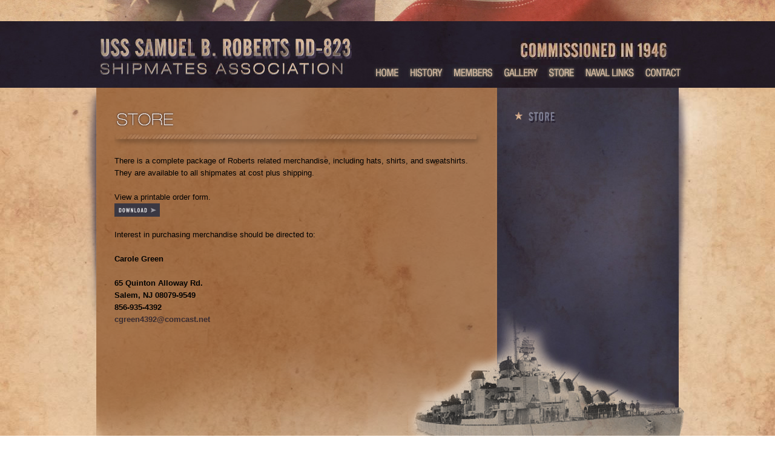

--- FILE ---
content_type: text/html; charset=utf-8
request_url: https://samuelbroberts.org/store/
body_size: 1743
content:
<!DOCTYPE html PUBLIC "-//W3C//DTD XHTML 1.0 Transitional//EN" "http://www.w3.org/TR/xhtml1/DTD/xhtml1-transitional.dtd">
<html xmlns="http://www.w3.org/1999/xhtml">
<head>
	<meta http-equiv="Content-Type" content="text/html; charset=utf-8" />
	<meta name="description" content="" />
	<title>Store &raquo; USS Samuel B Roberts DD-823</title>
	<link href="https://samuelbroberts.org/template/css/style.css?869ab22f493612515ca525ff55a0dc99" rel="stylesheet" type="text/css" />
	<script type="text/javascript" charset="utf-8">var sysUrl = 'https://samuelbroberts.org/'; var sslUrl = 'https://samuelbroberts.org/'</script>
	<script type="text/javascript" charset="utf-8" src="https://samuelbroberts.org/template/js/packed/full.js"></script>

		<link rel="canonical" href="https://samuelbroberts.org/store/" />
</head>

<body id="store" class="store internal" onload="init('store', 'store');">
    	<div id="outerWrapper">
		<div id="top"></div>
		<div id="full">
			<div id="header">
				<h1><a href="https://samuelbroberts.org/">USS Samuel B Roberts DD-823</a></h1>
				<ul id="navbar">
					<li id="navHome"><a class="topLevelNav" href="https://samuelbroberts.org/">Home</a></li>
	<li id="navHistory"><a class="topLevelNav" href="https://samuelbroberts.org/history/">History</a></li>
	<li id="navMembers"><a class="topLevelNav" href="https://samuelbroberts.org/members/">Members</a></li>
	<li id="navGallery"><a class="topLevelNav" href="https://samuelbroberts.org/gallery/">Gallery</a></li>
	<li id="navStore"><a class="topLevelNav" href="https://samuelbroberts.org/store/">Store</a></li>
	<li id="navNavalLinks"><a class="topLevelNav" href="https://samuelbroberts.org/naval-links/">Naval Links</a></li>
	<li id="navContact"><a class="topLevelNav" href="https://samuelbroberts.org/contact/">Contact</a></li>
				</ul>
			</div>
		</div>
	
		<div id="holderWrapper">
			<div id="holder">
				<div id="wrapper">

					<div id="comissioned">Commissioned 76 years ago 12/22/1946</div>
			
						
					<div id="content">
												<h2 id="pageTitle" class="store">Store</h2>
						<div id="pageText">
							<div class="spacer">
						
 <div class="pageSection" id="pageSection_main">

	<p>There is a complete package of Roberts related merchandise, including hats, shirts, and sweatshirts. They are available to all shipmates at cost plus shipping.</p>

	<p>View a printable order form. <br />
<a href="../content/upload/files/SBR-NewOrderForm04.pdf"><img src="../template/images/download.png" alt="Download" /></a></p>

	<p>Interest in purchasing merchandise should be directed to:</p>

	<p><strong>Carole Green</strong></p>

	<p><strong>65 Quinton Alloway Rd.</strong><br />
<strong>Salem, NJ 08079-9549</strong><br />
<strong>856-935-4392</strong><br />
<a href="mailto:cgreen4392@comcast.net">cgreen4392@comcast.net</a></p>

 </div>				
														</div>
							</div>
											</div>
					<div id="sidebar">
						<ul class="subpagesNav" id="subpagesNav_store">
<li class="first" ><a class="active" id="subpageNavItem_store" href="https://samuelbroberts.org/store/">Store</a></li></ul>
					</div>
					<div class="break"></div>
					<div id="sidephoto"></div>
				</div>
			</div>
		</div>
	</div>
	
	
	<div id="footer">
		<ul>
			<li id="bottomNavHome"><a href="https://samuelbroberts.org/">Home</a></li>
			<li id="bottomNavHistory"><a href="https://samuelbroberts.org/history/">History</a></li>
			<li id="bottomNavMembers"><a href="https://samuelbroberts.org/members/">Members</a></li>
			<li id="bottomNavGallery"><a href="https://samuelbroberts.org/gallery/">Gallery</a></li>
			<li id="bottomNavStore"><a href="https://samuelbroberts.org/store/">Store</a></li>
			<li id="bottomNavNavallinks"><a href="https://samuelbroberts.org/naval-links/">Naval Links</a></li>
			<li id="bottomNavContact"><a href="https://samuelbroberts.org/contact/">Contact</a></li>
		</ul>

		<div id="copyright">
			&copy;2026 Samuel B Roberts (DD-823) Shipmates Association | <a href="https://entermotion.com" title="Website design by Entermotion in Wichita, Kansas" target="_blank"><img src="https://samuelbroberts.org/template/images/dinkey.png" alt="Website design by Entermotion in Wichita, Kansas" /></a>
		</div>
	</div>
	<div id="preload"></div>
	<script type="text/javascript">

  var _gaq = _gaq || [];
  _gaq.push(['_setAccount', 'UA-25068701-1']);
  _gaq.push(['_trackPageview']);

  (function() {
    var ga = document.createElement('script'); ga.type = 'text/javascript'; ga.async = true;
    ga.src = ('https:' == document.location.protocol ? 'https://ssl' : 'http://www') + '.google-analytics.com/ga.js';
    var s = document.getElementsByTagName('script')[0]; s.parentNode.insertBefore(ga, s);
  })();

</script>	</body>
</html>


--- FILE ---
content_type: text/css
request_url: https://samuelbroberts.org/template/css/style.css?869ab22f493612515ca525ff55a0dc99
body_size: 5679
content:
@import "lightbox.css?v2";

body {
	font: 13px "Helvetica", sans-serif;
	color: #000000;
	line-height: 20px;
	margin: 0 0 60px 0;
	/*	background: url('../images/background-home.jpg') repeat-x top center;*/
	background: url('../images/body-bkg-1.jpg') center -240px no-repeat;
}

body.internal {
	background: url('../images/body-bkg-tile.jpg');
}

a {
	outline: none;
	color: #392C31;
	/*	color: #CFCDD5;
color: #CDAE8C;*/
	/* color: #000000; */
	text-decoration: none;
	font-weight: bold;
}
/*a:hover { color: #CDAE8C; }*/
a:hover { color: #F4E0CD; }

a img { border: none; }

hr, .hr {
	margin: 30px 0;
	border: 0;
	background: url('../images/rope-ruler.png') -6px 0 no-repeat;
	width: 610px;
	height: 27px;
}

table {
	margin: 0 0 20px 0;
}

.break { clear: both; }

.imageleft {
	float: left;
	margin: 5px 15px 5px 0;
}

.imageright {
	float: right;
	margin: 5px 0 5px 15px;
}

.imagecenter {
	margin: 30px auto 30px auto;
	display: block;
}

#preload { display: none; }

#top {
	background: url('../images/top-3.jpg') top center no-repeat;
	height: 35px;
}

body.internal #top { background-image: url('../images/top-internal.jpg'); }

body.home #top { margin: 0px auto; }

#header {
	background: url('../images/header-bkg.jpg') no-repeat;
	width: 1000px;
	height: 110px;
	margin: 0px auto;
	overflow: hidden;
}

#header h1 {
	background: url('../images/new-title.jpg') no-repeat;
	width: 420px;
	height: 60px;
	margin: 28px 0 0 25px;
	text-indent: -9999px;
	float: left;
}

#header h1 a { 
	display: block; 
	width: 406px;
	height: 60px;
}

/* TOP NAV */
#navbar {
	float: left;
	margin: 68px 0 0 16px;
	padding: 0;
	width: 536px;
	background: url('../images/navbar.jpg') 0 0 no-repeat;
	list-style: none;
}
#navbar li { float: left; }

#navbar a {
	display: block;
	float: left;
	text-indent: -9999px;
	height: 33px;
}

#navbar a:hover, body#home #navHome a, body.history #navHistory a, body.members #navMembers a, body.gallery #navGallery a, 
body.store #navStore a, body.navalLinks #navNavalLinks a, body.contact #navContact a {
	background-image: url('../images/navbar.jpg');
	background-repeat: no-repeat;
}

#navHome a { width: 54px; }
#navHome a:hover, body#home #navHome a { background-position: 0 -33px; }

#navHistory a { width: 78px; }
#navHistory a:hover, body.history #navHistory a { background-position: -54px -33px; }

#navMembers a { width: 84px; }
#navMembers a:hover, body.members #navMembers a { background-position: -132px -33px; }

#navGallery a { width: 78px; }
#navGallery a:hover, body.gallery #navGallery a { background-position: -216px -33px; }

#navStore a { width: 60px; }
#navStore a:hover, body.store #navStore a { background-position: -294px -33px; }

#navNavalLinks a { width: 105px; }
#navNavalLinks a:hover, body.navalLinks #navNavalLinks a { background-position: -354px -33px; }

#navContact a { width: 77px; }
#navContact a:hover, body.contact #navContact a { background-position: -459px -33px; }


#page-wrapper {
	width: 1000px;
	margin: 0px auto;
	overflow: hidden;
}

body.internal #holderWrapper {
	background: url('../images/wrapper-shadow.png') top center no-repeat;
	position: relative;
}

/*
 * Hack for Safari to fix the 1px problem on centering the background image
 * Taken from here: http://philfreo.com/blog/fixing-safaris-1px-background-image-centering-problem/
 */
 @media screen and (-webkit-min-device-pixel-ratio:0) {
 	body.internal #holderWrapper {
 		background-position: 49.999% 0;
 	}
 }

.top-banner {
	box-shadow: -4px 3px 14px 1px rgba(0, 0, 0, 0.4);
	position: relative;
}
.top-banner .holder {
	font-size: 18px;
	height: 45px;
	letter-spacing: 0.9px;
	text-transform: uppercase;
	background: url(../images/our-purpose-081623.png) 30px center no-repeat;
	color: transparent;
	overflow: hidden;
	text-indent: -9999px;
}

 #holder, .holder {
 	width: 1000px;
 	margin: 0px auto;
 	position: relative;
 }

 body.internal #holder, body.internal .holder {
 	background: url('../images/pg-bkg3.png') left bottom repeat-x;
 	width: 962px;
 }

 #outerWrapper { background: url('../images/blue-stripe.jpg') 0 35px no-repeat; }

 #wrapper {
 	background: url('../images/rope-ruler-stars.png') 20px 90% no-repeat;
 	width: 962px;
 	overflow: hidden;
 	min-height: 370px;
 	/*	position: relative;*/
 }

 body#roster #wrapper { background-position: 20px 98%; }

 body.internal #wrapper { padding-bottom: 170px; }

 #homeTop {
 	width: 1000px;
 	/*	overflow: hidden;*/
 	/*	background: url('../images/home-top.jpg') no-repeat;*/
 	background: url('../images/home-top-6.jpg') no-repeat;
 	height: 299px;

 	position: relative;
 }

 #watchVideoButton {
 	position: absolute;
 	background: url('../images/buttons.jpg') no-repeat;
 	background-position: 0 -100px;
 	width: 126px;
 	height: 24px;
 	display: block;
 	text-indent: -9999px;
 	/*	margin: 265px 0 0 843px;*/
 	top: 265px;
 	left: 843px;
 }

 #watchVideoButton:hover { background-position: 0 -124px; }

 #homeVideo {
 	position: absolute;
 	top: 0;
 	left: 300px;
 }

 #homeVideoWrapper {
 	background: #000;
 	width: 100%;
 	height: 300px;
 }

 #closeVideoButton {
 	position: absolute;
 	right: 200px;
 	bottom: 10px;
 	color: #eee;
 	font-weight: normal;
 }

 body.home #wrapper {
 	width: 1000px;
 	background: url('../images/SBR-20260115-4Dev.jpg') -0px 299px no-repeat;
 	height: 1301px;
 }

 body.home #header h1 {
 	background: url('../images/home-title-4.jpg') 0 0 no-repeat;
 	width: 440px;
 	height: 82px;
 	margin: 28px 0 0 0;
 	padding: 0;
 	text-indent: -9999px;
 	float: left;
 }

 body.home #main, body.home #sidebar, body.home .stars {
 	display: none;
 }

 body.home #content {
 	width: 1000px;
 	overflow: hidden;
 }

 body.home #content #left {
 	width: 675px;
 	float: left;
 	height: 900px;
 	position: relative;
 }

 body.home #content #left .columns {
 	padding: 0;
 	overflow: hidden;
 }

 body.home #content #left .one {
 	width: 300px;
 	float: left;	
 }

 body.home #content #left .stories {
 	width: 592px;
 	height: 184px;
 	/*	background: url('../images/sea-stories.jpg') no-repeat;*/
 	background: url('../images/sea-stories-4.jpg') no-repeat;
 	margin: 1px 0 0 60px;
 }


 body.home #content #left .submissions a {
 	background: url('../images/read-submissions.png') no-repeat 0 0;
 	width: 138px;
 	height: 18px;
 	text-indent: -9999px;
 	display: block;
 	right: 26px;
 	top: 160px;
 	position: absolute;
 }

 body.home #content #left .submissions a:hover {
 	background-position: 0 -19px;
 }

 body.home #content #left .service-from {
 	width: 253px;
 	height: 83px;
 	background: url('../images/service-from.jpg') no-repeat;
 	background-position: 80px 3px;
 	margin: -1px 0 0 3px;
 }

 body.home #content #left .join a {
 	width: 263px;
 	height: 50px;
 	background: url('../images/buttons.jpg') no-repeat;
 	background-position: 0px 0px;
 	display: block;
 	text-indent: -9999px;
 	margin: 25px 0 0 42px;
 }

 body.home #content #left .join a:hover {
 	width: 263px;	
 	height: 50px;
 	background: url('../images/buttons.jpg') no-repeat;
 	background-position: 0px -50px;	
 	display: block;
 }

 body.home #content #left .find a {
 	width: 263px;
 	height: 50px;
 	background: url('../images/buttons.jpg') no-repeat;
 	background-position: -263px 0px;
 	display: block;
 	text-indent: -9999px;
 	margin: 13px 0 0 42px;
 }

 body.home #content #left .find a:hover {
 	width: 263px;
 	height: 50px;
 	background: url('../images/buttons.jpg') no-repeat;
 	background-position: -263px -50px;
 	display: block;
 }

 body.home #content #left .two {
 	width: 367px;
 	float: left;
 }

 body.home #content #left .two .gallery {
 	margin: 32px 0 0 32px;
 }

 body.home #content #left .two .gallery img {
 	width: 60px;
 	height: 60px;
 	margin: 0 6px 6px 0;
 	display: block;
 	float: left;
 }


 .anchor {
 	background: url('../images/anchor.png') no-repeat top right;
 	width: 103px;
 	height: 154px;
 	margin: -119px 0 0 275px;
 	position: relative;
 }

 #reunionPhotosHomeHeading {
 	background: url('../images/reunion-photos.jpg') no-repeat;
 	width: 196px;
 	height: 19px;
 	text-indent: -9999px;
 	margin: 5px 0 0 60px;
 }

 #reunionPhotosHomeHeading a { display: block; }

 body.home #content #right {
 	width: 285px;
 	float: left;
 	margin: 25px 17px 0 13px;
 }

 body.home #content #right .news {
 	background: url('../images/newsbottom.jpg') no-repeat;
 	background-position: 0 56px;
 	width: 280px;
 	height: 400px;
 }

 body.home #content #right .news h3 {
 	background: url('../images/newstop.jpg') no-repeat;
 	width: 280px;
 	height: 56px;
 	margin: 0 0 26px 0;
 	text-indent: -9999px;
 }

 body.home #content #right .news .post {
 	width: 230px;
 	margin: 0px auto 18px;
 }

 body.home #content #right .news .post .title a {
 	font-size: 13px;
 	color: #e9d1b7;
 	font-weight: bold;
 	line-height: 15px;
 	text-decoration: none;
 	margin: 0 0 0 0;
 }

 body.home #content #right .news .post .title a:hover {
 	color: #8689a0;
 	text-decoration: none;
 }

 body.home #content #right .news .post .excerpt {
 	color: #c7c7ca;
 	font-size: 12px;
 	line-height: 16px;
 }

 .date { color: #fff; }
 body.members .date { font-style: italic; }

 body.home #content #right .news .post .readmore a {
 	background: url('../images/buttons.jpg') no-repeat;
 	background-position: -264px -109px;
 	width: 57px;
 	height: 9px;
 	display: block;
 	text-indent: -9999px;
 	margin: 5px 0 0 0;
 }

 body.home #content #right .news .post .readmore a:hover {
 	background: url('../images/buttons.jpg') no-repeat;
 	background-position: -264px -100px;
 	width: 57px;
 	height: 9px;
 	display: block;
 }

 /* MAIN CONTENT */

 body.internal #content {
 	width: 662px;
 	float: left;
 }

 body.internal #sidebar {
 	width: 300px;
 	float: left;
 }

 body.internal #sidebar {
 	background: url('../images/sidebar-bkg-3.jpg') repeat-y;
 }

 #pageTitle {
 	background-repeat: no-repeat;
 	background-position: 0 0;
 	margin: 38px 0 0 30px;
 	text-indent: -9999px;
 	height: 28px;
 }

 body#history #pageTitle { background-image: url('../images/heading/samuel.png'); }
 body#robertsFamily #pageTitle { background-image: url('../images/heading/history-roberts-family.png'); }
 body#dd823History #pageTitle { background-image: url('../images/heading/history-dd823.png'); }
 body#members #pageTitle { background-image: url('../images/heading/members-comments.png'); }
 body.gallery #pageTitle { background-image: url('../images/heading/gallery.png'); }
 body.store #pageTitle { background-image: url('../images/heading/store.png'); }
 body#navalLinks #pageTitle { background-image: url('../images/heading/naval-links.png'); }
 body#contact #pageTitle { background-image: url('../images/heading/contact.png'); }
 body#membership #pageTitle { background-image: url('../images/heading/members-membership.png'); }
 body#honorRoll #pageTitle { background-image: url('../images/heading/members-honor-roll.png'); }
 body#reunion #pageTitle { background-image: url('../images/heading/members-reunion.png'); }
 body#seaStories #pageTitle { background-image: url('../images/heading/members-sea-stories.png'); }
 body#shipmatesAssociation #pageTitle { background-image: url('../images/heading/members-shipmates-assoc.png'); }
 body#gallery.members #pageTitle, body#view.members #pageTitle.reunion-gallery { background-image: url('../images/heading/gallery.png'); }
 body#video.gallery #pageTitle { background-image: url('../images/heading/gallery-video.png'); }
 body#newsAndEvents.members #pageTitle, body#view.members #pageTitle.news-events { background-image: url('../images/heading/news-and-events.png'); }
 body#roster #pageTitle { background-image: url('../images/heading/shipmates-roster.png'); }
 body#jimAntenucci #pageTitle { background-image: url('../images/heading/jim-antenucci.png'); }
 body#kenGiardina #pageTitle { background-image: url('../images/heading/ken-giardina.png'); }

 #pageText {
 	width: 610px;
 	background: url('../images/rope-ruler.png') -6px 0 no-repeat;
 	margin: 5px 0 0 30px;
 	padding-top: 40px;
 }

 #pageText .spacer { padding-right: 20px; }

 #pageText p {
 	margin: 0 0 20px 0;
 	padding: 0;
 }

 #pageText h2, #pageText h3, #pageText h4, #pageText h5 {
 	margin: 0 0 5px 0;
 }

 #pageText h3 {
 	color: #000000;
 	font-size: 14px;
 }

 #pageText ul {
 	list-style: none;
 	padding: 0;
 	margin: 0 0 20px 0;
 }

 #pageText li {
 	background: url('../images/star-bullet-light.png') 2px 4px no-repeat;
 	padding-left: 15px;
 }


 body#history #pageText { width: 640px; }
 body#history #pageText .spacer {
 	background: url('../images/samuel-photo.png') right 20px no-repeat;
 	padding-right: 270px;
 }
 /*body#history #pageText h3 { font-size: 14px; }*/



/*
 * Subpages nav on the sidebar
 */
 .subpagesNav {
 	overflow: hidden;
 	margin: 40px 0 0 0;
 	padding: 0 0 0 30px;
 	list-style: none;
 }

 .subpagesNav a {
 	font-size: 12px;
 	text-indent: -9999px;
 	height: 19px;
 	display: block;
 	margin: 0 0 22px 0;
 	background: url('../images/links.png');
 	background-position: 0 0;
 	background-repeat: no-repeat;
 	height: 18px;
 }

 /* History Section */
 #subpageNavItem_history { width: 162px; }
 #subpageNavItem_history:hover, #subpageNavItem_history.active { background-position: 0 -19px; }

 #subpageNavItem_robertsFamily {
 	background-position: 0 -38px;
 	width: 141px;
 }
 #subpageNavItem_robertsFamily:hover, #subpageNavItem_robertsFamily.active { background-position: 0 -57px; }

 #subpageNavItem_dD823History {
 	background-position: 0 -76px;
 	width: 140px;
 }
 #subpageNavItem_dD823History:hover, #subpageNavItem_dD823History.active { background-position: 0 -95px; }

 /* Members Section */
 #subpageNavItem_members { 
 	width: 177px; 
 	background-position: -142px -76px;
 }
 #subpageNavItem_members:hover, #subpageNavItem_members.active { background-position: -142px -95px; }

 #subpageNavItem_shipmatesAssociation { 
 	width: 200px; 
 	background-position: -109px -133px;
 }
 #subpageNavItem_shipmatesAssociation:hover, #subpageNavItem_shipmatesAssociation.active { background-position: -109px -114px; }

 #subpageNavItem_membership { 
 	width: 117px; 
 	background-position: -297px 0;
 }
 #subpageNavItem_membership:hover, #subpageNavItem_membership.active, body#roster.members #subpageNavItem_membership { background-position: -297px -19px; }

 #subpageNavItem_honorRoll { 
 	width: 112px; 
 	background-position: -263px -38px;
 }
 #subpageNavItem_honorRoll:hover, #subpageNavItem_honorRoll.active { background-position: -263px -57px; }

 #subpageNavItem_reunion { 
 	width: 86px; 
 	background-position: -319px -76px;
 }
 #subpageNavItem_reunion:hover, #subpageNavItem_reunion.active { background-position: -319px -95px; }

 #subpageNavItem_seaStories { 
 	width: 113px; 
 	background-position: -309px -114px;
 }
 #subpageNavItem_seaStories:hover, #subpageNavItem_seaStories.active { background-position: -309px -133px; }

 #subpageNavItem_newsEvents { 
 	width: 136px; 
 	background-position: 0 -152px;
 }
 #subpageNavItem_newsEvents:hover, #subpageNavItem_newsEvents.active { background-position: 0 -170px; }

 /* Gallery Section */
 #subpageNavItem_gallery {
 	background-position: -162px 0;
 	width: 135px;
 }
 #subpageNavItem_gallery:hover, #subpageNavItem_gallery.active { background-position: -162px -20px; }

 #subpageNavItem_video {
 	background-position: -136px -152px;
 	width: 65px;
 }
 #subpageNavItem_video:hover, #subpageNavItem_video.active { background-position: -136px -170px; }

 /* Store */
 #subpageNavItem_store {
 	background-position: -414px 0;
 	width: 67px;
 }
 #subpageNavItem_store:hover, #subpageNavItem_store.active { background-position: -414px -19px; }

 /* Naval Links */
 #subpageNavItem_navalLinks {
 	background-position: -375px -38px;
 	width: 114px;
 }
 #subpageNavItem_navalLinks:hover, #subpageNavItem_navalLinks.active { background-position: -375px -57px; }

 /* Contact */
 #subpageNavItem_contact {
 	background-position: 0px -114px;
 	width: 109px;
 }
 #subpageNavItem_contact:hover, #subpageNavItem_contact.active { background-position: 0 -133px; }


 /* FOOTER */

 body.home #footer {
 	margin: 21px auto 0 auto;
 	position: relative;
 }

 #footer {
 	width: 960px;
 	margin: 0 auto 0;
 	overflow: hidden;
 	text-transform: uppercase;
 }

 body.internal #footer {
 	margin-top: -30px;
 	position: relative;
 }

 #footer ul {
 	overflow: hidden;
 	width: 700px;
 	margin: 0 0 0 200px;
 }

 #footer ul li {
 	float: left;
 }

 #footer ul li a {
 	text-indent: -9999px;
 	display: block;
 	height: 8px;
 	background-repeat: no-repeat;
 	background-image: url('../images/footer.png');
 }

 #bottomNavHome a {
 	background-position: 0 -8px;
 	width: 50px;
 }
 #bottomNavHome a:hover { background-position: 0 0; }

 #bottomNavHistory a {
 	background-position: -50px -8px;
 	width: 77px;
 }
 #bottomNavHistory a:hover { background-position: -50px 0px; }

 #bottomNavMembers a {
 	background-position: -127px -8px;
 	width: 85px;
 }
 #bottomNavMembers a:hover { background-position: -127px 0; }

 #bottomNavGallery a {
 	background-position: -212px -8px;
 	width: 80px;
 }
 #bottomNavGallery a:hover { background-position: -212px 0px; }

 #bottomNavStore a {
 	background-position: -292px -8px;
 	width: 64px;
 }
 #bottomNavStore a:hover { background-position: -292px -0px; }

 #bottomNavNavallinks a {
 	background-position: -356px -8px;
 	width: 102px;
 }
 #bottomNavNavallinks a:hover { background-position: -356px 0px; }

 #bottomNavContact a {
 	background-position: -458px -8px;
 	width: 68px;
 }
 #bottomNavContact a:hover { background-position: -458px 0; }

 #copyright {
 	text-align: center;
 	color: #7d5341;
 	font-size: 9px;
 	margin-top: 8px;
 }

/*
 * Sidephotos
 */
 body.internal #sidephoto {
 	position: absolute;
 	bottom: 100px;
 	right: -20px;
 	background-repeat: no-repeat;
 	background-position: 0 0;

 	background-image: url('../images/sidephoto-ship-to-right.png');
 	width: 467px;
 	height: 298px;
 }

 body.history #sidephoto {
 	right: -10px;
 	background-image: url('../images/sidephoto-ship-to-left.png');
 	width: 451px;
 	height: 373px;
 }

 body.navalLinks #sidephoto, body#robertsFamily #sidephoto {
 	right: 0;
 	background-image: url('../images/sidephoto-family.png');
 	width: 329px;
 	height: 327px;
 }

/*
 * Naval Links page
 */
 body#navalLinks #pageText {
 	line-height: 1.8em;
 }

/*
 * Member pages
 */
 body.members #wrapper {
 	min-height: 440px;
 }

 #pageSection_column1, #pageSection_column2 { width: 48%; }
 #pageSection_column1 { float: left; }
 #pageSection_column2 { float: right; }

 .readMore {
 	/*	background: url('../images/read-more.png') 0 0 no-repeat;*/
 	/*	display: block;*/
 	/*	float: left;*/
 	/*	text-indent: -9999px;*/
 	/*	float: right;*/
 }

/*
 * Gallery pages
 */
 .galleryPhoto, .galleryAlbum {
 	float: left;
 	margin: 20px;
 }

 body.gallery#view #wrapper { padding-bottom: 200px; }

 .galleryAlbum { width: 150px; }

 .galleryAlbumTitle {
 	line-height: 1em;
 	margin-top: 5px;
 }

 #tenthReunion .galleryPhoto {
 	width: 99px;
 	height: 99px;
 	margin: 0 19px 19px 0;
 }
 #tenthReunion .galleryPhoto img {
 	width: 100%;
 	height: 100%;
 }

 #tenthReunion .sidePhoto {
 	margin-right: 0;
 }

/*
 * 10th Reunion 
 */

 div.tenthReunion {
 	/*background: url('../images/10th-home.jpg') no-repeat;*/
 	width: 285px;
 	height: 370px;
 	position: relative;
 }

 div.tenthReunion a#reunionLink {
 	text-indent: -9999px;
 	background: url('../images/rollover-hp3.png') no-repeat 0 32px;
 	display: block;
 	width: 253px;
 	height: 32px;
 	position: absolute;
 	bottom: 16px;
 	left: 11px;
 }

 div.tenthReunion a#de413link {
 	text-indent: -9999px;
 	/*background: red;*/
 	display: block;
 	width: 284px;
 	height: 293px;
 	position: absolute;
 	top: 0px;
 	left: -5px;
 }

 div.tenthReunion a#reunionLink:hover {
 	background-position: 0 0;
 }

 #sisterShips {
 	width: 357px;
 	height: 212px;
 	position: relative;
 	margin-left: 20px;
 	background: url('../images/anchor.jpg') no-repeat right bottom;
 	*margin-top:15px;
 }

 #sisterShips h3{
 	background: url('../images/honor-ships.png') no-repeat;
 	text-indent: -9999px;
 	width: 235px;
 	height: 20px;
 	position: relative;
 	left: 50px;
 	top: 4px;
 }

 #de413 {
 	width: 298px;
 	height:57px;
 	background: url('../images/sister-ship1.jpg') no-repeat;
 	display: block;
 	text-indent: -9999px;
 	position: relative;
 	top: -4px;
 	left: 29px;
 }

 #ffg58 {
 	width: 248px;
 	height:84px;
 	background: url('../images/sister-ship2.jpg') no-repeat;
 	display: block;
 	text-indent: -9999px;
 	position: relative;
 	left: 41px;
 	bottom: 4px;	
 }

 #btnAttandance {
 	background: url('../images/full-gallery-btn.png') no-repeat;
 	width: 299px;
 	height: 64px;
 	display: block;
 	text-indent: -9999px;
 	position: relative;
 	left: -11px;
 }

 #btnAttandance:hover {
 	background-position: 0 -64px;
 }

 #pageTitle.tenth-reunion {
 	background:url('../images/10th-title.png') no-repeat;
 }

 body#tenthReunion h3 {
 	color:#3f2f31;
 	text-transform: uppercase;
 }

 #tenthImage {
 	position: relative;
 	top: 117px;
 	left: 21px;
 }

 video {
 	cursor: pointer;
 }

 #de413ReunionInNewportRi #gallery a img {
 	display: block;
 }

 #de413ReunionInNewportRi #gallery a {
 	margin-right: 15px;
 	margin-bottom: 15px;
 	float: left;
 }

 #de413ReunionInNewportRi  #pageTitle {
 	width: 395px;
 	background: url('../images/de413-title.png') no-repeat;
 }

/*
|--------------------------------------------------------------------------
| HP 2/3/15
|--------------------------------------------------------------------------
*/

#hp-oar {
font-size: 14px;
    line-height: 19px;
    width: 225px;
    height: 267px;
    position: absolute;
    left: 70px;
    top: 65px;
    z-index: 100;
    display: block;
}

#hp-oar div {
	font-weight: bold;
	margin-bottom: 22px;
}

#hp-oar h3 {
	display: none;
}

#hp-join, #hp-find, #hp-memoir {
	position: absolute;
	width: 252px;
	height: 36px;
	display: block;
	text-indent: -9999px;
	overflow: hidden;
	/* background: rgba(172, 138, 255, 0.32); */
}



#hp-find {
    top: 567px;
    right: 45px;
	background: url('../images/find-shimpmate-button.jpg?2023') no-repeat 0px 0px;
}

#hp-find:hover {
	background: url('../images/find-shimpmate-button-roll.jpg?2023') no-repeat 0px 0px;
}

#hp-join {
    top: 619px;
    right: 45px;
	background: url('../images/join-button.jpg?2023') no-repeat 0px 0px;
}
#hp-join:hover {
	background: url('../images/join-button-roll.jpg?2023') no-repeat 0px 0px;
}

#hp-stories {
	position: absolute;
	bottom: 47px;
	left: 54px;
	width: 583px;
	height: 72px;
}

#hp-stories p {
	display: none;
}

#hp-stories-read {
    text-indent: -9999px;
    overflow: hidden;
    width: 165px;
    height: 25px;
    position: absolute;
    display: block;
    right: 163px;
    bottom: -55px;
}

#hp-stories-read:hover {
/*	background: url('../images/hp-read-stories.png') no-repeat 1px -1px;*/
}

#ffg-wrapper,
#hp-stories-wrapper {
	position: relative;
	width: 100%;
	height: 100%;
	display: block;
}

#hp-content {
	width: 100%;
	float: left;
	height: 900px;
	position: relative;
}

#hp-reunion{
	/* position: absolute; */
	/* width: 310px; */
	/* left: 399px; */
	/* top: 95px; */
}

#hp-ffg {
	position: absolute;
	width: 270px;
	right: 358px;
	top: 232px;
}

#hp-ffg1 {
	margin-bottom:71px;
}

#hp-ffg58 {
	text-indent: -9999px;
	overflow: hidden;
	width: 138px;
	height: 29px;
	position: absolute;
	display: block;
	right: -25px;
	bottom: 124px;
}

#hp-video {
	position: absolute;
	width: 583px;
	height: 338px;
    left: 372px;
    top: 206px;
	color: #E9D1B7;
}

#hp-video .watch-video {
	width: 129px;
	height: 32px;
	position: absolute;
	top: 25px;
	left: 20px;
	background: url("../images/watch-button.jpg");
	border: none;
	z-index: 2;
	cursor: pointer;
}
#hp-video .watch-video:hover {
	background: url("../images/watch-button-roll.jpg");
}

body#home {
	background: url('../images/body-bkg-3.jpg') center 0 no-repeat;
}

a#hp-president {
    position: absolute;
    width: 234px;
    text-indent: -9999px;
    height: 37px;
    top: 179px;
    left: -3px;
}

a#hp-videos {
    width: 257px;
    /* background: red; */
    display: block;
    height: 41px;
    position: absolute;
    left: 55px;
    bottom: 22px;
    text-indent: -9999px;
    background: url('../images/videos-hover.jpg') no-repeat 2000px 0;
}

a#hp-videos:hover {
	background-position: 0 0;
}

#top-banner {

}

#comissioned {
    width: 268px;
    /* background: red; */
    display: block;
    height: 45px;
    position: absolute;
    right: 8px;
    top: -82px;
    text-indent: -9999px;
    background: url('../images/CommisionedIn1946.jpg') no-repeat 0 0;
    z-index: 9999;
}

#hp-reunion {
	position: absolute;
	width: 120px;
	height: 15px;
	/*border:1px solid red;*/
	text-indent: -9999px;
    left: 70px;
    top: 470px;
}

#hp-full-details {
    position: absolute;
    top: 693px;
    left: 59px;
    text-indent: -99999px;
    /* border: 1px solid red; */
    width: 210px;
    height: 23px;
}

#hp-memoir {
	position: absolute;
	width: 252px;
	height: 36px;
	display: block;
	text-indent: -9999px;
	overflow: hidden;
    right: 45px;
    bottom: 193px;
	background: url('../images/read-memoir-button.jpg?2023') no-repeat;
}
#hp-memoir:hover {
	background: url('../images/read-memoir-button-roll.jpg?2023') no-repeat;
}

#hp-reunion-link {
    font-size: 20px;
    color: #fff;
    text-transform: uppercase;
    width: 70px;
    height: 20px;
    display: block;
    position: absolute;
    top: 419px;
    left: 52px;
    text-indent: -9999px;
        z-index: 111;
}

#hp-reunion-issue-link {
	font-size: 20px;
    color: #fff;
    text-transform: uppercase;
    width: 260px;
    height: 40px;
    display: block;
    position: absolute;
    top: 420px;
    left: 56px;
    text-indent: -9999px;
    z-index: 111;
}

#hp-reunion-issue-link:hover {
	color: #fee;
}

#hp-meet-adred {
	height: 116px;
	width: 245px;
	text-indent: -9999px;
	z-index: 111;
	background: url(../images/meet-adred.png) no-repeat;
	position: absolute;
	top: 385px;
	left: 50px;
	display: none;
}


#hp-reunion-photos {
	width: 254px;
	height: 295px;
	position: absolute;
	left: 53px;
	top: 570px;
    display: flex;
    align-items: top;
    align-items: flex-start;
}

#hp-reunion-photos a {
    display: inline-block;
}


a#photos {
	    position: absolute;
    right: 102px;
    display: none;
    bottom: 68px;
    font-size: 12px;
    width: 340px;
    text-transform: uppercase;
}

a#photos:hover {
	color:#8c2823;
}

#photos-link {
    position: absolute;
    width: 397px;
    height: 206px;
    /* border: 1px solid red; */
    right: 45px;
    bottom: -52px;
        z-index: 9999;
    cursor: pointer;
}

--- FILE ---
content_type: text/css
request_url: https://samuelbroberts.org/template/css/lightbox.css?v2
body_size: 812
content:
#lightbox{	position: absolute;	left: 0; width: 100%; z-index: 100; text-align: center; line-height: 0;}
#lightbox img{ width: auto; height: auto;}
#lightbox a img{ border: none; }

#outerImageContainer{ position: relative; padding: 20px; background-color: #fff; width: auto !important; height: auto !important; margin: 0 auto; display:  inline-block;}
#imageContainer{}

#loading{ position: absolute; top: 50%; left:50%; margin-left: -16px; margin-top: -16px; width: 32px; height: 32px; text-align: center; line-height: 0; z-index: 2}
#lightboxImage {z-index: 4; position: relative;}
#hoverNav{ position: absolute; top: 0; left: 0; height: 100%; width: 100%; z-index: 10; }
#imageContainer>#hoverNav{ left: 0;}
#hoverNav a{ outline: none;}

#prevLink, #nextLink{ width: 49%; height: 100%; background-image: url([data-uri]); /* Trick IE into showing hover */ display: block; }
#prevLink { left: 0; float: left;}
#nextLink { right: 0; float: right;}
#prevLink:hover, #prevLink:visited:hover { background: url(../images/lightbox/prevlabel.gif) left 15% no-repeat; }
#nextLink:hover, #nextLink:visited:hover { background: url(../images/lightbox/nextlabel.gif) right 15% no-repeat; }

#imageDataContainer{ font: 10px Verdana, Helvetica, sans-serif; display: none !important; background-color: #fff; margin: 0 auto; line-height: 1.4em; overflow: auto; width: 100%	; }

#imageData{	padding:0 10px; color: #666; }
#imageData #imageDetails{ width: 70%; float: left; text-align: left; }
#imageData #caption{ font-weight: bold;	}
#imageData #numberDisplay{ display: block; clear: left; padding-bottom: 1.0em;	}
#imageData #bottomNavClose{ width: 66px; float: right;  padding-bottom: 0.7em; outline: none;}

#overlay{ position: fixed; top: 0; left: 0; width: 100%; height: 100%; background-color: #000; z-index: 10000;}
#lightbox {
    top: 0 !important;
    left: 0 !important;
    height: 100% !important;
    width: 100% !important;
    position: fixed !important;
    z-index: 10001;
    display: flex;
    justify-content: center;
    align-items: center;
}

#lightbox img {
    max-width: 90vw;
    max-height: 90vh;
}